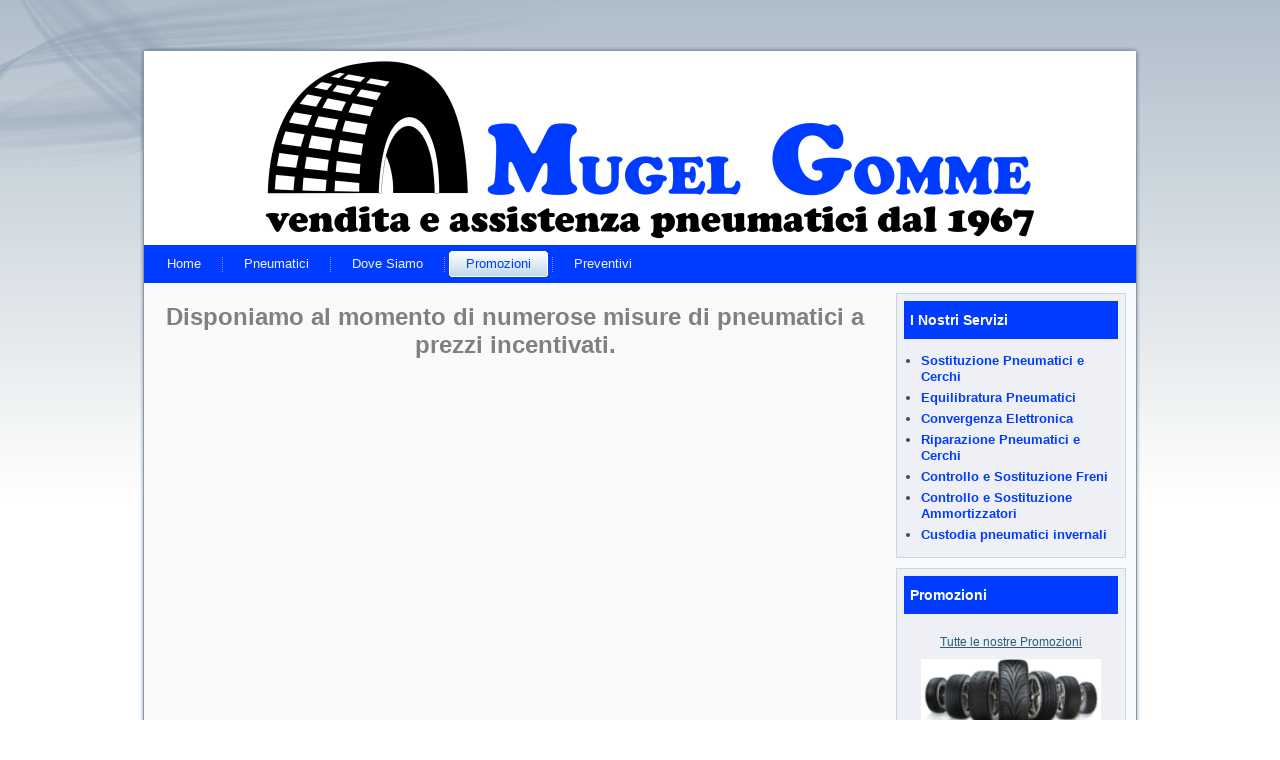

--- FILE ---
content_type: text/html; charset=utf-8
request_url: http://www.mugelgomme.it/sito/index.php?option=com_content&view=article&id=13&Itemid=117
body_size: 10726
content:
<!DOCTYPE html PUBLIC "-//W3C//DTD XHTML 1.0 Transitional//EN" "http://www.w3.org/TR/xhtml1/DTD/xhtml1-transitional.dtd">
<html xmlns="http://www.w3.org/1999/xhtml" xml:lang="it-it" lang="it-it" dir="ltr">
<head>
   <meta http-equiv="content-type" content="text/html; charset=utf-8" />
  <meta name="keywords" content="pneumatici, gomme, ammortizzatori, forature, mugello, michelin, bridgestone, goodyear, continental" />
  <meta name="generator" content="Joomla! - Open Source Content Management" />
  <title>Promozioni</title>
  <link href="/sito/templates/mugelgomme8/favicon.ico" rel="shortcut icon" type="image/vnd.microsoft.icon" />
  <script src="/sito/media/system/js/mootools-core.js" type="text/javascript"></script>
  <script src="/sito/media/system/js/core.js" type="text/javascript"></script>
  <script src="/sito/media/system/js/caption.js" type="text/javascript"></script>
  <script type="text/javascript">
window.addEvent('load', function() {
				new JCaption('img.caption');
			});
  </script>

 <link rel="stylesheet" href="/sito/templates/system/css/system.css" type="text/css" />
 <link rel="stylesheet" href="/sito/templates/system/css/general.css" type="text/css" />
 <link rel="stylesheet" type="text/css" href="/sito/templates/mugelgomme8/css/template.css" media="screen" />
 <!--[if IE 6]><link rel="stylesheet" href="/sito/templates/mugelgomme8/css/template.ie6.css" type="text/css" media="screen" /><![endif]-->
 <!--[if IE 7]><link rel="stylesheet" href="/sito/templates/mugelgomme8/css/template.ie7.css" type="text/css" media="screen" /><![endif]-->
 <script type="text/javascript">if ('undefined' != typeof jQuery) document._artxJQueryBackup = jQuery;</script>
 <script type="text/javascript" src="/sito/templates/mugelgomme8/jquery.js"></script>
 <script type="text/javascript">jQuery.noConflict();</script>
 <script type="text/javascript" src="/sito/templates/mugelgomme8/script.js"></script>
 <script type="text/javascript">if (document._artxJQueryBackup) jQuery = document._artxJQueryBackup;</script>
</head>
<body>
<div id="art-page-background-glare-wrapper">
    <div id="art-page-background-glare"></div>
</div>
<div id="art-main">
    <div class="cleared reset-box"></div>
<div class="art-box art-sheet">
    <div class="art-box-body art-sheet-body">
<div class="art-header">
<div class="art-headerobject"></div>
<script type="text/javascript" src="/sito/templates/mugelgomme8/swfobject.js"></script>
<script type="text/javascript">
jQuery((function (swf) {
    return function () {
        swf.switchOffAutoHideShow();
        swf.registerObject("art-flash-object", "9.0.0", "/sito/templates/mugelgomme8/expressInstall.swf");
    }
})(swfobject));
</script>
<div id="art-flash-area">
<!--
<div id="art-flash-container">
	<object classid="clsid:D27CDB6E-AE6D-11cf-96B8-444553540000" width="992" height="200" id="art-flash-object">
		<param name="movie" value="/sito/templates/mugelgomme8/container.swf" />
		<param name="quality" value="high" />
		<param name="scale" value="default" />
		<param name="wmode" value="transparent" />
		<param name="flashvars" value="color1=0xFFFFFF&amp;alpha1=.30&amp;framerate1=24&amp;loop=true&amp;wmode=transparent&amp;clip=/sito/templates/mugelgomme8/images/flash.swf&amp;radius=5&amp;clipx=0&amp;clipy=-24&amp;initalclipw=900&amp;initalcliph=225&amp;clipw=992&amp;cliph=248&amp;width=992&amp;height=200&amp;textblock_width=0&amp;textblock_align=no&amp;hasTopCorners=true&amp;hasBottomCorners=false" />
		<param name="swfliveconnect" value="true" />
		
		<object type="application/x-shockwave-flash" data="/sito/templates/mugelgomme8/container.swf" width="992" height="200">
			<param name="quality" value="high" />
			<param name="scale" value="default" />
			<param name="wmode" value="transparent" />
			<param name="flashvars" value="color1=0xFFFFFF&amp;alpha1=.30&amp;framerate1=24&amp;loop=true&amp;wmode=transparent&amp;clip=/sito/templates/mugelgomme8/images/flash.swf&amp;radius=5&amp;clipx=0&amp;clipy=-24&amp;initalclipw=900&amp;initalcliph=225&amp;clipw=992&amp;cliph=248&amp;width=992&amp;height=200&amp;textblock_width=0&amp;textblock_align=no&amp;hasTopCorners=true&amp;hasBottomCorners=false" />
			<param name="swfliveconnect" value="true" />
		
			<div class="art-flash-alt"><a href="http://www.adobe.com/go/getflashplayer"><img src="http://www.adobe.com/images/shared/download_buttons/get_flash_player.gif" alt="Get Adobe Flash player" /></a></div>
		
		</object>
		
	</object>
</div>
-->
</div>
<div class="art-logo">
</div>

</div>
<div class="cleared reset-box"></div>
<div class="art-bar art-nav">
<div class="art-nav-outer">
			<ul class="art-hmenu"><li class="item-101"><a href="/sito/index.php?option=com_content&amp;view=featured&amp;Itemid=101">Home</a></li><li class="item-116"><a href="/sito/index.php?option=com_content&amp;view=article&amp;id=12&amp;Itemid=116">Pneumatici</a></li><li class="item-114"><a href="/sito/index.php?option=com_content&amp;view=article&amp;id=8&amp;Itemid=114">Dove Siamo</a></li><li class="item-117 current active"><a class=" active" href="/sito/index.php?option=com_content&amp;view=article&amp;id=13&amp;Itemid=117">Promozioni</a></li><li class="item-119"><a href="/sito/index.php?option=com_content&amp;view=article&amp;id=15&amp;Itemid=119">Preventivi</a></li></ul></div>
</div>
<div class="cleared reset-box"></div>
<div class="art-layout-wrapper">
    <div class="art-content-layout">
        <div class="art-content-layout-row">
<div class="art-layout-cell art-content">

<div class="item-page"><div class="art-box art-post">
    <div class="art-box-body art-post-body">
<div class="art-post-inner">
<div class="art-postcontent">
<div class="art-article"><h3 style="text-align: center;"><span style="color: #808080; font-size: x-large; font-family: arial,helvetica,sans-serif;">Disponiamo al momento di <strong>numerose misure</strong> di pneumatici a <strong>prezzi incentivati</strong>.</span></h3>
<p><span style="color: #000080;"><strong><span style="font-size: medium;"><br /></span></strong></span></p>
<p style="text-align: center;"><span style="color: #808080; font-size: xx-large;"><br /></span></p></div>
</div>
<div class="cleared"></div>
</div>

		<div class="cleared"></div>
    </div>
</div>
</div>
  <div class="cleared"></div>
</div>
<div class="art-layout-cell art-sidebar2">
        <div class="art-box art-block">
            <div class="art-box-body art-block-body">
        
                <div class="art-bar art-blockheader">
            <h3 class="t">
        I Nostri Servizi</h3>
        </div>
                <div class="art-box art-blockcontent">
            <div class="art-box-body art-blockcontent-body">
        
        

<div class="custom"  >
	<ul style="list-style-type: disc;">
<li><span style="color: #003cff;"><strong><span style="font-size: small;"><span style="font-size: small;">Sostituzione Pneumatici e Cerchi</span></span></strong></span></li>
<li><span style="color: #003cff;"><strong><span style="font-size: small;"><span style="font-size: small;"><span style="font-size: small;">Equilibratura <span style="font-size: small;"><span style="font-size: small;">Pneumatici</span></span><br /></span></span></span></strong></span></li>
<li><span style="color: #003cff;"><strong><span style="font-size: small;"><span style="font-size: small;"><span style="font-size: small;">Convergenza Elettronica</span></span></span></strong></span></li>
<li><span style="color: #003cff;"><strong><span style="font-size: small;">Riparazione <span style="font-size: small;"><span style="font-size: small;">Pneumatici </span></span>e Cerchi</span></strong></span></li>
<li><span style="color: #003cff;"><strong><span style="font-size: small;">Controllo e <span style="font-size: small;">Sostituzione</span> Freni</span></strong></span></li>
<li><span style="color: #003cff;"><strong><span style="font-size: small;"><span style="font-size: small;">Controllo e <span style="font-size: small;">Sostituzione</span> </span>Ammortizzatori</span></strong></span></li>
<li><span style="color: #003cff;"><strong><span style="font-size: small;">Custodia pneumatici invernali</span></strong></span></li>
</ul></div>

        
        		<div class="cleared"></div>
            </div>
        </div>
        
        
        		<div class="cleared"></div>
            </div>
        </div>
        
        <div class="art-box art-block">
            <div class="art-box-body art-block-body">
        
                <div class="art-bar art-blockheader">
            <h3 class="t">
        Promozioni</h3>
        </div>
                <div class="art-box art-blockcontent">
            <div class="art-box-body art-blockcontent-body">
        
        

<div class="custom"  >
	<p style="text-align: center;"><a href="index.php?option=com_content&amp;view=article&amp;id=13&amp;Itemid=117"> Tutte le nostre Promozioni<br /> <img src="images/offerte.png" border="0" alt="Promozioni" title="Promozioni" /> </a></p></div>

        
        		<div class="cleared"></div>
            </div>
        </div>
        
        
        		<div class="cleared"></div>
            </div>
        </div>
        
        <div class="art-box art-block">
            <div class="art-box-body art-block-body">
        
                <div class="art-bar art-blockheader">
            <h3 class="t">
        Efficientamento Energetico</h3>
        </div>
                <div class="art-box art-blockcontent">
            <div class="art-box-body art-blockcontent-body">
        
        

<div class="custom"  >
	<p style="text-align: center;"><a href="file/POSTER%20EFFICIENTAMENTO%20POSTER%20MUGEL%20GOMME.pdf" target="_blank" title="EFFICIENTAMENTO ENERGETICO">EFFICIENTAMENTO ENERGETICO MUGEL GOMME SNC</a></p></div>

        
        		<div class="cleared"></div>
            </div>
        </div>
        
        
        		<div class="cleared"></div>
            </div>
        </div>
        

  <div class="cleared"></div>
</div>

        </div>
    </div>
</div>
<div class="cleared"></div>


<div class="art-footer">
    <div class="art-footer-body">
                <div class="art-footer-text">
                                        <p>Copyright © 2012. All Rights Reserved.</p><br />


                                                        </div>
        <div class="cleared"></div>
    </div>
</div>

		<div class="cleared"></div>
    </div>
</div>
<div class="cleared"></div>
<p class="art-page-footer"></p>

    <div class="cleared"></div>
</div>

</body>
</html>

--- FILE ---
content_type: text/css
request_url: http://www.mugelgomme.it/sito/templates/mugelgomme8/css/template.css
body_size: 7405
content:
/* begin Page */
/* Created by Artisteer v3.1.0.46558 */

#art-main, table
{
   font-family: Arial, Helvetica, Sans-Serif;
   font-style: normal;
   font-weight: normal;
   font-size: 13px;
}

h1, h2, h3, h4, h5, h6, a, p, ul, ol, li
{
   margin: 0;
   padding: 0;
}

.art-postcontent,
.art-postheadericons,
.art-postfootericons,
.art-blockcontent-body,
ul.art-vmenu a 
{
   text-align: left;
}

.art-postcontent,
.art-postcontent li,
.art-postcontent table,
.art-postcontent a,
.art-postcontent a:link,
.art-postcontent a:visited,
.art-postcontent a.visited,
.art-postcontent a:hover,
.art-postcontent a.hovered
{
   font-family: Arial, Helvetica, Sans-Serif;
}

.art-postcontent p
{
   margin: 12px 0;
}

.art-postcontent h1, .art-postcontent h1 a, .art-postcontent h1 a:link, .art-postcontent h1 a:visited, .art-postcontent h1 a:hover,
.art-postcontent h2, .art-postcontent h2 a, .art-postcontent h2 a:link, .art-postcontent h2 a:visited, .art-postcontent h2 a:hover,
.art-postcontent h3, .art-postcontent h3 a, .art-postcontent h3 a:link, .art-postcontent h3 a:visited, .art-postcontent h3 a:hover,
.art-postcontent h4, .art-postcontent h4 a, .art-postcontent h4 a:link, .art-postcontent h4 a:visited, .art-postcontent h4 a:hover,
.art-postcontent h5, .art-postcontent h5 a, .art-postcontent h5 a:link, .art-postcontent h5 a:visited, .art-postcontent h5 a:hover,
.art-postcontent h6, .art-postcontent h6 a, .art-postcontent h6 a:link, .art-postcontent h6 a:visited, .art-postcontent h6 a:hover,
.art-blockheader .t, .art-blockheader .t a, .art-blockheader .t a:link, .art-blockheader .t a:visited, .art-blockheader .t a:hover,
.art-vmenublockheader .t, .art-vmenublockheader .t a, .art-vmenublockheader .t a:link, .art-vmenublockheader .t a:visited, .art-vmenublockheader .t a:hover,
.art-logo-name, .art-logo-name a, .art-logo-name a:link, .art-logo-name a:visited, .art-logo-name a:hover,
.art-logo-text, .art-logo-text a, .art-logo-text a:link, .art-logo-text a:visited, .art-logo-text a:hover,
.art-postheader, .art-postheader a, .art-postheader a:link, .art-postheader a:visited, .art-postheader a:hover
{
   font-family: Arial, Helvetica, Sans-Serif;
   font-style: normal;
   font-weight: bold;
   font-size: 22px;
   text-decoration: none;
}

.art-postcontent a
{
   text-decoration: none;
   /*color: #2F617F;*/
   color: #003CFF;
}

.art-postcontent a:link
{
   text-decoration: none;
   color: #003CFF;
}

.art-postcontent a:visited, .art-postcontent a.visited
{
   color: #003CFF;
}

.art-postcontent  a:hover, .art-postcontent a.hover
{
   text-decoration: underline;
   color: #003CFF;
}

.art-postcontent h1
{
   color: #172982;
   margin: 10px 0 0;
   font-size: 26px;
}

.art-blockcontent h1
{
   margin: 10px 0 0;
   font-size: 26px;
}

.art-postcontent h1 a, .art-postcontent h1 a:link, .art-postcontent h1 a:hover, .art-postcontent h1 a:visited, .art-blockcontent h1 a, .art-blockcontent h1 a:link, .art-blockcontent h1 a:hover, .art-blockcontent h1 a:visited 
{
   font-size: 26px;
}

.art-postcontent h2
{
   color: #3E81A8;
   margin: 10px 0 0;
}

.art-blockcontent h2
{
   margin: 10px 0 0;
}

.art-postcontent h3
{
   color: #41576C;
   margin: 10px 0 0;
   font-size: 18px;
}

.art-blockcontent h3
{
   margin: 10px 0 0;
   font-size: 18px;
}

.art-postcontent h3 a, .art-postcontent h3 a:link, .art-postcontent h3 a:hover, .art-postcontent h3 a:visited, .art-blockcontent h3 a, .art-blockcontent h3 a:link, .art-blockcontent h3 a:hover, .art-blockcontent h3 a:visited 
{
   font-size: 18px;
}

.art-postcontent h4
{
   color: #3D5266;
   margin: 10px 0 0;
   font-size: 16px;
}

.art-blockcontent h4
{
   margin: 10px 0 0;
   font-size: 16px;
}

.art-postcontent h4 a, .art-postcontent h4 a:link, .art-postcontent h4 a:hover, .art-postcontent h4 a:visited, .art-blockcontent h4 a, .art-blockcontent h4 a:link, .art-blockcontent h4 a:hover, .art-blockcontent h4 a:visited 
{
   font-size: 16px;
}

.art-postcontent h5
{
   color: #3D5266;
   margin: 10px 0 0;
   font-size: 14px;
}

.art-blockcontent h5
{
   margin: 10px 0 0;
   font-size: 14px;
}

.art-postcontent h5 a, .art-postcontent h5 a:link, .art-postcontent h5 a:hover, .art-postcontent h5 a:visited, .art-blockcontent h5 a, .art-blockcontent h5 a:link, .art-blockcontent h5 a:hover, .art-blockcontent h5 a:visited 
{
   font-size: 14px;
}

.art-postcontent h6
{
   color: #56738F;
   margin: 10px 0 0;
   font-size: 13px;
}

.art-blockcontent h6
{
   margin: 10px 0 0;
   font-size: 13px;
}

.art-postcontent h6 a, .art-postcontent h6 a:link, .art-postcontent h6 a:hover, .art-postcontent h6 a:visited, .art-blockcontent h6 a, .art-blockcontent h6 a:link, .art-blockcontent h6 a:hover, .art-blockcontent h6 a:visited 
{
   font-size: 13px;
}

ul
{
   list-style-type: none;
}

ol
{
   list-style-position: inside;
}

html, body
{
   height:100%;
}

#art-main
{
   position: relative;
   z-index: 0;
   width: 100%;
   min-height: 100%;
   left: 0;
   top: 0;
   cursor:default;
   overflow:hidden;
}

#art-page-background-glare-wrapper {
   position: fixed;
   width:100%;
}

#art-page-background-glare
{
   position: relative;
   top: 0;
   max-width:560px;
   min-width: 1000px;
   height:180px;
   left: 0;
   margin-right: auto;
   background-image: url('../images/page_gl.png');
   background-repeat: no-repeat;
   background-position: left top;
}

body
{
   padding: 0;
   margin:0;
   min-width: 1000px;
   color: #0F1419;
   background-color: #FFFFFF;
   background-image: url('../images/Bottom_texture.jpg');
   background-repeat: repeat-x;
   background-attachment: fixed;
   background-position: top left;
}

.cleared
{
   display:block;
   clear: both;
   float: none;
   margin: 0;
   padding: 0;
   border: none;
   font-size: 0;
   height:0;
   overflow:hidden;
}

.reset-box
{
   overflow:hidden;
   display:table;
}

form
{
   padding: 0 !important;
   margin: 0 !important;
}

table.position
{
   position: relative;
   width: 100%;
   table-layout: fixed;
}

/* Start Box */
.art-box, .art-box-body {
   margin:0 auto;
   position:relative;
}
.art-box:before, .art-box:after, .art-box-body:before, .art-box-body:after {
   position:absolute;
   top:0;
   bottom:0;
   content:' ';
   background-repeat: no-repeat;
   line-height:0;
}
.art-box:before,.art-box-body:before{
   left:0;
}
.art-box:after,.art-box-body:after{
   right:0;
}
.art-box:before {
   overflow:hidden;
   background-position: bottom left;
   direction: ltr;
   z-index:-3;
}
.art-box:after {
   background-position: bottom right;
   z-index:-3;
}
.art-box-body:before, .art-box-body:after {
   background-repeat:repeat-y;
}
.art-box-body:before {
   background-position: top left;
   z-index:-3;
}
.art-box-body:after {
   background-position: top right;
   z-index:-3;
}

.art-box .art-box:before, .art-box .art-box:after, .art-box-body .art-box-body:before, .art-box-body .art-box-body:after {
   z-index:-2;
}
.art-box .art-box .art-box:before, .art-box .art-box .art-box:after, .art-box-body .art-box-body .art-box-body:before, .art-box-body .art-box-body .art-box-body:after {
   z-index:-1;
}
/* End Box */

/* Start Bar */
.art-bar {
   position:relative;
}
.art-bar:before, .art-bar:after {
   position:absolute;
   top:0;
   bottom:0;
   content:' ';
   background-repeat:repeat;
   z-index:-1;
}
.art-bar:before {
   left:0;
   background-position: top left;
}
.art-bar:after {
   right:0;
   background-position: top right;
}
/* End Bar */

li h1, .art-postcontent li h1, .art-blockcontent-body li h1 
{
   margin:1px;
} 
li h2, .art-postcontent li h2, .art-blockcontent-body li h2 
{
   margin:1px;
} 
li h3, .art-postcontent li h3, .art-blockcontent-body li h3 
{
   margin:1px;
} 
li h4, .art-postcontent li h4, .art-blockcontent-body li h4 
{
   margin:1px;
} 
li h5, .art-postcontent li h5, .art-blockcontent-body li h5 
{
   margin:1px;
} 
li h6, .art-postcontent li h6, .art-blockcontent-body li h6 
{
   margin:1px;
} 
li p, .art-postcontent li p, .art-blockcontent-body li p 
{
   margin:1px;
} 
/* end Page */

/* begin Box, Sheet */
.art-sheet
{
   max-width:1000px;
   margin-top: 47px;
   margin-bottom: -3px;
   cursor:auto;
   width: 1000px;
}
.art-sheet-body 
{
   padding:4px;
   min-width:28px;
   min-height:28px;
   padding-top:4px;
   padding-bottom:4px;
}
.art-sheet:before, .art-sheet:after 
{
   content: url('../images/sheet_t.png');
   font-size: 0;
   background-image: url('../images/sheet_b.png');
}
.art-sheet:after{
   clip:rect(auto, auto, auto, 982px);
}
.art-sheet:before,.art-sheet-body:before{
   right:18px;
}
.art-sheet-body:after{
   width: 18px;
   top:18px;
   bottom:18px;
   background-image:url('../images/sheet.png');
}
.art-sheet-body:before{
   top:18px;
   bottom:18px;
   background-image:url('../images/sheet.png');
}

/* end Box, Sheet */

/* begin Header */
div.art-header
{
   margin: 0 auto;
   position: relative;
   width:100%;
   height: 194px;
   margin-top: 0;
   margin-bottom: 0;
}

.art-header:before
{
   position: absolute;
   display:block;
   content:' ';
   z-index:-2;
   top: 0;
   width:100%;
   height: 200px;
   /*
   background-image: url('../images/header.png');
   background-repeat: no-repeat;
   background-position:top center;
   */
   background-color: #FFFFFF;
}

.art-header:after
{
   position: absolute;
   z-index:-1;
   display:block;
   content:' ';
   top: 0;
   left:5px;
   right:5px;
   height: 200px;
   /*
   background-image: url('../images/header.jpg');
   background-repeat: no-repeat;
   background-position: center center;
   */
   background-color: #FFFFFF;
}
/* end Header */

/* begin HeaderObject */
div.art-headerobject
{
   display: block;
   left: 51%;
   margin-top: 6px;
   margin-left: -410px;
   position: absolute;
   top: 0;
   width: 820px;
   height: 183px;
   background-image: url('../images/header-object.png');
}
/* end HeaderObject */

/* begin Flash */
#art-flash-area
{
   position: absolute;
   top: 0;
   left: 0;
   width: 992px;
   height: 200px;
   overflow: hidden;
}

#art-flash-container
{
   width: 992px;
   height: 248px;
   top: 0;
   position: absolute;
}

#art-flash-container div.art-flash-alt
{
   position: relative;
   width: 110px;
   height: 30px;
   margin: 0 auto;
   top: 0;
}

/* end Flash */

/* begin Logo */
div.art-logo
{
   display: block;
   position: absolute;
   top: 20px;
   left: 0;
   margin-left: 0;
}

/* end Logo */

/* begin Menu */
/* menu structure */

ul.art-hmenu a, ul.art-hmenu a:link, ul.art-hmenu a:visited, ul.art-hmenu a:hover 
{
   outline: none;
   position: relative;
   z-index: 11;
}

ul.art-hmenu, ul.art-hmenu ul
{
   display: block;
   margin: 0;
   padding: 0;
   border: 0;
   list-style-type: none;
}

ul.art-hmenu li
{
   margin: 0;
   padding: 0;
   border: 0;
   display: block;
   float: left;
   position: relative;
   z-index: 5;
   background: none;
}

ul.art-hmenu li:hover{
   z-index: 10000;
   white-space: normal;
}
ul.art-hmenu li li{
   float: none;
   width: auto;
}
ul.art-hmenu li:hover>ul {
   visibility: visible;
   top: 100%;
}
ul.art-hmenu li li:hover>ul {
   top: 0;
   left: 100%;
}
ul.art-hmenu:after, ul.art-hmenu ul:after
{
   content: ".";
   height: 0;
   display: block;
   visibility: hidden;
   overflow: hidden;
   clear: both;
}
ul.art-hmenu, ul.art-hmenu ul {
   min-height: 0;
}

ul.art-hmenu ul
{
   visibility: hidden;
   position: absolute;
   z-index: 10;
   left: 0;
   top: 0;
   background-image: url('../images/spacer.gif');
   padding: 10px 30px 30px 30px;
   margin: -10px 0 0 -30px;
}

ul.art-hmenu ul.art-hmenu-left-to-right {
   right: auto;
   left: 0;
   margin: -10px 0 0 -30px;
}
ul.art-hmenu ul.art-hmenu-right-to-left {
   left: auto;
   right: 0;
   margin: -10px -30px 0 0;
}

ul.art-hmenu ul ul
{
   padding: 30px 30px 30px 10px;
   margin: -30px 0 0 -10px;
   margin-left: -11px;
   z-index: -1;
}

ul.art-hmenu ul ul.art-hmenu-left-to-right
{
   right: auto;
   left: 0;
   padding: 30px 30px 30px 10px;
   margin: -30px 0 0 -10px;
   margin-left: -11px;
}

ul.art-hmenu ul ul.art-hmenu-right-to-left
{
   left: auto;
   right: 0;
   padding: 30px 10px 30px 30px;
   margin: -30px -10px 0 0;
   margin-right: -11px;
}

ul.art-hmenu li li:hover>ul.art-hmenu-left-to-right {
   right: auto;
   left: 100%;
}
ul.art-hmenu li li:hover>ul.art-hmenu-right-to-left {
   left: auto;
   right: 100%;
}

ul.art-hmenu{
   position:relative;
   padding: 6px 6px 6px 6px;
   float: left;
}

/* end menu structure */

/* menu bar */

.art-nav
{
   margin:0 auto;
   min-height: 38px;
   z-index: 100;
   margin-top: 0;
   margin-bottom: 0;
}

.art-nav:before, .art-nav:after{
   /*background-image: url('../images/nav.png');*/
   background-color: #003CFF;
}
.art-nav:before{
   right: 5px;
}
.art-nav:after{
   width: 5px;
}
/* end menu bar */
.art-nav-outer{
   position:absolute;
   width:100%;
}

.art-hmenu-extra1
{
   position: relative;
   display: block;
   float: left;
   width: auto;
   height: 38px;
   background-position: center;
}

.art-hmenu-extra2
{
   position: relative;
   display: block;
   float: right;
   width: auto;
   height: 38px;
   background-position: center;
}

.art-hmenu
{
   float: left;
}

/* images in menu items */
ul.art-hmenu img.art-menu-image, ul.art-hmenu img.art-menu-image-left
{
   vertical-align: middle;
   margin-right: 5px;
}

ul.art-hmenu img.art-menu-image-right
{
   vertical-align: middle;
   margin-left: 5px;
}
/* end Menu */

/* begin MenuItem */
ul.art-hmenu>li>a
{
   position: relative;
   display: block;
   height: 26px;
   cursor: pointer;
   text-decoration: none;
   color: #EFF2F5;
   padding: 0 17px;
   line-height: 26px;
   text-align: center;
}

ul.art-hmenu>li>a:before, ul.art-hmenu>li>a:after
{
   position: absolute;
   display: block;
   content:' ';
   top: 0;
   bottom:0;
   z-index: -1;
   background-image: url('../images/menuitem.png');
}

ul.art-hmenu>li>a:before
{
   left: 0;
   right: 3px;
   background-position: top left;
}

ul.art-hmenu>li>a:after
{
   width: 3px;
   right: 0;
   background-position: top right;
}

.art-hmenu a, .art-hmenu a:link, .art-hmenu a:visited, .art-hmenu a:hover
{
   text-align: left;
   text-decoration: none;
}

ul.art-hmenu>li>a.active:before {
   background-position: bottom left;
} 
ul.art-hmenu>li>a.active:after {
   background-position: bottom right;
}
ul.art-hmenu>li>a.active {
   /*color: #002552;*/
   color: #003CFF;
}

ul.art-hmenu>li>a:hover:before, ul.art-hmenu>li:hover>a:before {
   background-position: center left;
}
ul.art-hmenu>li>a:hover:after, ul.art-hmenu>li:hover>a:after {
   background-position: center right;
}
ul.art-hmenu>li>a:hover, ul.art-hmenu>li:hover>a{
   /*color: #172982;*/
   color: #003CFF;
}

.art-hmenu a:hover.separator-without-submenu 
{
   cursor: default;
}

.art-hmenu a:hover.separator-without-submenu .t
{
   color: #EFF2F5;
}

.art-hmenu li:hover a.separator-without-submenu .t
{
   color: #EFF2F5;
}

a:hover.separator-without-submenu .r, a:hover.separator-without-submenu .l 
{
   top: 0 !important;
}
/* end MenuItem */

/* begin MenuSeparator */
ul.art-hmenu>li:before
{
   position:absolute;
   display: block;
   content:' ';
   top:0;
   left:  -9px;
   width:9px;
   height: 26px;
   background: url('../images/menuseparator.png') center center no-repeat;
}

ul.art-hmenu>li {
   margin-left:9px;
}
ul.art-hmenu>li:first-child {
   margin-left:0;
}

ul.art-hmenu>li:first-child:before{
   display:none;
}
/* end MenuSeparator */

/* begin MenuSubItem */
.art-hmenu ul a
{
   display: block;
   white-space: nowrap;
   height: 24px;
   background-image: url('../images/subitem.png');
   background-position: left top;
   background-repeat: repeat-x;
   border-width: 1px;
   border-style: solid;
   border-top-width: 0;
   border-color: #002552;
   min-width: 7em;
   text-align: left;
   text-decoration: none;
   line-height: 24px;
   color: #F9FAFB;
   margin:0;
   padding: 0 22px;
}

.art-hmenu ul>li:first-child>a
{
   border-top-width: 1px;
}

.art-hmenu ul a:link, .art-hmenu ul a:visited, .art-hmenu ul a:hover, .art-hmenu ul a:active
{
   text-align: left;
   text-decoration: none;
   line-height: 24px;
   color: #F9FAFB;
   margin:0;
   padding: 0 22px;
}

.art-hmenu ul li a:hover
{
   color: #002552;
   background-position: left bottom;
   border-color: #FFFFFF;
   border-top-width: 1px !important;
}

.art-hmenu ul li a.art-hmenu-before-hovered
{
   border-bottom-width: 0 !important;
}

.art-hmenu ul li:hover>a
{
   color: #002552;
   background-position: left bottom;
   border-color: #FFFFFF;
   border-top-width: 1px !important;
}

/* end MenuSubItem */

/* begin Layout */
.art-layout-wrapper
{
   position:relative;
   margin:0 auto 0 auto;
}

.art-content-layout
{
   display: table;
   width:100%;
   table-layout: fixed;
   border-collapse: collapse;
}

.art-content-layout-row {
   display: table-row;
}

.art-layout-cell
{
   display: table-cell;
   vertical-align: top;
}
/* end Layout */

/* begin Box, Block, VMenuBlock */
.art-vmenublock
{
   max-width:992px;
   margin: 10px;
}
.art-vmenublock-body 
{
   padding:8px;
}
.art-vmenublock:before, .art-vmenublock:after 
{
   content: url('../images/vmenublock_t.png');
   font-size: 0;
   background-image: url('../images/vmenublock_b.png');
}
.art-vmenublock:after{
   clip:rect(auto, auto, auto, 991px);
}
.art-vmenublock:before,.art-vmenublock-body:before{
   right:1px;
}
.art-vmenublock-body:after{
   width: 1px;
   top:1px;
   bottom:1px;
   background-image:url('../images/vmenublock.png');
}
.art-vmenublock-body:before{
   top:1px;
   bottom:1px;
   background-image:url('../images/vmenublock.png');
}

/* end Box, Block, VMenuBlock */

/* begin BlockHeader, VMenuBlockHeader */
.art-vmenublockheader {
   margin-bottom: 2px;
   min-height: 38px;
   line-height:38px;
}
.art-vmenublockheader:before, .art-vmenublockheader:after{
   background-image: url('../images/vmenublockheader.png');
}
.art-vmenublockheader:before{
   right: 1px;
}
.art-vmenublockheader:after{
   width: 1px;
}

.art-vmenublockheader .t
{
   min-height: 38px;
   line-height:38px;
   color: #F9FAFB;
   font-size: 14px;
   margin:0;
   padding: 0 6px 0 6px;
   white-space: nowrap;
}

.art-vmenublockheader .t a,
.art-vmenublockheader .t a:link,
.art-vmenublockheader .t a:visited, 
.art-vmenublockheader .t a:hover
{
   color: #F9FAFB;
   font-size: 14px;
}

/* end BlockHeader, VMenuBlockHeader */

/* begin Box, Box, VMenuBlockContent */
.art-vmenublockcontent
{
   max-width:992px;
}
.art-vmenublockcontent-body 
{
   padding:0;
}

/* end Box, Box, VMenuBlockContent */

/* begin VMenu */
ul.art-vmenu, ul.art-vmenu ul
{
   list-style: none;
   display: block;
}

ul.art-vmenu, ul.art-vmenu li
{
   display: block;
   margin: 0;
   padding: 0;
   width: auto;
   line-height: 0;
}

ul.art-vmenu
{
   margin-top: 0;
   margin-bottom: 0;
}

ul.art-vmenu ul
{
   display: none;
   position:relative;
}

ul.art-vmenu ul.active
{
   display: block;
}

/* images in menu items */
ul.art-vmenu img.art-menu-image, ul.art-vmenu img.art-menu-image-left
{
   vertical-align: middle;
   margin-right: 5px;
}

ul.art-vmenu img.art-menu-image-right
{
   vertical-align: middle;
   margin-left: 5px;
}
/* end VMenu */

/* begin VMenuItem */
ul.art-vmenu a 
{
   display: block;
   cursor: pointer;
   z-index:0;
   text-decoration: none;
   font-family: Arial, Helvetica, Sans-Serif;
   font-style: normal;
   font-weight: normal;
   font-size: 12px;
   margin-left:0;
   margin-right:0;
   position:relative;
}

ul.art-vmenu li{
   position:relative;
}

ul.art-vmenu>li>a 
{
   color: #002552;
   padding: 0 11px 0 11px;
   height: 26px;
   line-height: 26px;
   white-space: nowrap;
   border-style: none solid;
   border-width: 0 1px;
   border-color: transparent;
   margin-top: 1px;
   margin-bottom: 1px;
}

ul.art-vmenu>li>a.active {
   color: #F9FAFB;
   border-color: #002552;
   z-index: 1;
}
ul.art-vmenu a:hover, ul.art-vmenu a.active:hover {
   color: #FFFFFF;
}

ul.art-vmenu>li>a:before, ul.art-vmenu>li>a:after 
{
   position: absolute;
   display: block;
   content: ' ';
   z-index:-1;
   background-image: url('../images/vmenuitem.png');
   top:0;
   height:26px;
}

ul.art-vmenu>li>a:before{
   left: 0;
   right: 1px;
   background-position: top left;
}
ul.art-vmenu>li>a:after{
   width: 1px;
   right: 0;
   background-position: top right;
}
ul.art-vmenu>li>a.active:before {
   background-position: bottom left;
}
ul.art-vmenu>li>a.active:after {
   background-position: bottom right;
}
ul.art-vmenu>li>a:hover:before  {
   background-position: center left;
}
ul.art-vmenu>li>a:hover:after {
   background-position: center right;
}

ul.art-vmenu>li{
   margin-top:0;
}
ul.art-vmenu>li>ul{
   margin-top:0;
}
ul.art-vmenu>li:first-child{
   margin-top:0;
}

ul.art-vmenu>li>a>span.border-top, ul.art-vmenu>li>a>span.border-bottom
{
   display: block;
   position: absolute;
   content: ' ';
   left: -1px;
   right: -1px;
   height: 1px;
   background-color: transparent;
   z-index: -1;
}
ul.art-vmenu>li>a>span.border-top {
   top: -1px;
}
ul.art-vmenu>li>a>span.border-bottom {
   bottom: -1px;
}
ul.art-vmenu>li>a.active:hover {
   border-color: transparent;
}
ul.art-vmenu>li>a.active:hover>span.border-top, ul.art-vmenu>li>a.active:hover>span.border-bottom {
   background-color: transparent;
}

ul.art-vmenu>li>a.active>span.border-top, ul.art-vmenu>li>a.active>span.border-bottom {
   background-color: #002552;
   z-index: 1;
}
ul.art-vmenu>li>a:hover {
   border-color: #3E81A8 !important;
   z-index: 2;
}
ul.art-vmenu>li>a:hover>span.border-top, ul.art-vmenu>li>a:hover>span.border-bottom {
   background-color: #3E81A8 !important;
   z-index: 2;
}
/* end VMenuItem */

/* begin Box, Block */
.art-block
{
   max-width:992px;
   margin: 10px;
}
.art-block-body 
{
   padding:8px;
}
.art-block:before, .art-block:after 
{
   content: url('../images/block_t.png');
   font-size: 0;
   background-image: url('../images/block_b.png');
}
.art-block:after{
   clip:rect(auto, auto, auto, 991px);
}
.art-block:before,.art-block-body:before{
   right:1px;
}
.art-block-body:after{
   width: 1px;
   top:1px;
   bottom:1px;
   background-image:url('../images/block.png');
}
.art-block-body:before{
   top:1px;
   bottom:1px;
   background-image:url('../images/block.png');
}

div.art-block img
{
   /* WARNING do NOT collapse this to 'border' - inheritance! */
  border-width: 0;
   margin: 10px;
}

/* end Box, Block */

/* begin BlockHeader */
.art-blockheader {
   margin-bottom: 2px;
   min-height: 38px;
   line-height:38px;
}
.art-blockheader:before, .art-blockheader:after{
   /*background-image: url('../images/blockheader.png');*/
   background-color: #003CFF;
}
.art-blockheader:before{
   right: 1px;
}
.art-blockheader:after{
   width: 1px;
}

.art-blockheader .t
{
   min-height: 38px;
   line-height:38px;
   color: #FFFFFF;
   font-size: 14px;
   margin:0;
   padding: 0 6px 0 6px;
   white-space: nowrap;
}

.art-blockheader .t a,
.art-blockheader .t a:link,
.art-blockheader .t a:visited, 
.art-blockheader .t a:hover
{
   color: #FFFFFF;
   font-size: 14px;
}

/* end BlockHeader */

/* begin Box, BlockContent */
.art-blockcontent
{
   max-width:992px;
}
.art-blockcontent-body 
{
   padding:7px;
   color: #2C3B49;
   font-family: Arial, Helvetica, Sans-Serif;
   font-size: 12px;
}
.art-blockcontent-body table,
.art-blockcontent-body li, 
.art-blockcontent-body a,
.art-blockcontent-body a:link,
.art-blockcontent-body a:visited,
.art-blockcontent-body a:hover
{
   color: #2C3B49;
   font-family: Arial, Helvetica, Sans-Serif;
   font-size: 12px;
}

.art-blockcontent-body p
{
   margin: 12px 0;
}

.art-blockcontent-body a, .art-blockcontent-body a:link
{
   color: #2D5E7B;
   text-decoration: underline;
}

.art-blockcontent-body a:visited, .art-blockcontent-body a.visited
{
   color: #708CA9;
   text-decoration: none;
}

.art-blockcontent-body a:hover, .art-blockcontent-body a.hover
{
   color: #3D7EA4;
   text-decoration: none;
}

.art-blockcontent-body ul li
{
   font-size: 13px;
   line-height: 125%;
   color: #394D60;
   margin: 5px 0 0 10px;
}
/* end Box, BlockContent */

/* begin Button */
span.art-button-wrapper>a.art-button,
span.art-button-wrapper>a.art-button:link,
span.art-button-wrapper>input.art-button,
span.art-button-wrapper>button.art-button
{
   text-decoration: none;
   font-family: Arial, Helvetica, Sans-Serif;
   font-style: normal;
   font-weight: normal;
   font-size: 12px;
   position:relative;
   top:0;
   display: inline-block;
   vertical-align: middle;
   white-space: nowrap;
   text-align: center;
   color: #002552 !important;
   width: auto;
   outline: none;
   border: none;
   background: none;
   line-height: 31px;
   height: 31px;
   margin: 0 !important;
   padding: 0 16px !important;
   overflow: visible;
   cursor: pointer;
   text-indent: 0;
}

.art-button img, span.art-button-wrapper img
{
   margin: 0;
   vertical-align: middle;
}

span.art-button-wrapper
{
   vertical-align: middle;
   display: inline-block;
   position: relative;
   height: 31px;
   overflow: hidden;
   white-space: nowrap;
   text-indent: 0;
   width: auto;
   max-width:992px;
   margin: 0;
   padding: 0;
   z-index: 0;
}

.firefox2 span.art-button-wrapper
{
   display: block;
   float: left;
}

input, select, textarea
{
   vertical-align: middle;
   font-family: Arial, Helvetica, Sans-Serif;
   font-style: normal;
   font-weight: normal;
   font-size: 12px;
}

div.art-block select 
{
   width:96%;
}

span.art-button-wrapper.hover>.art-button, span.art-button-wrapper.hover>a.art-button:link
{
   color: #F9FAFB !important;
   text-decoration: none !important;
}

span.art-button-wrapper.active>.art-button, span.art-button-wrapper.active>a.art-button:link
{
   color: #F9FAFB !important;
}

span.art-button-wrapper>span.art-button-l, span.art-button-wrapper>span.art-button-r
{
   display: block;
   position: absolute;
   top: 0;
   bottom: 0;
   margin: 0;
   padding: 0;
   background-image: url('../images/button.png');
   background-repeat: no-repeat;
}

span.art-button-wrapper>span.art-button-l
{
   left: 0;
   right: 10px;
   background-position: top left;
}

span.art-button-wrapper>span.art-button-r
{
   width: 10px;
   right: 0;
   background-position: top right;
}

span.art-button-wrapper.hover>span.art-button-l
{
   background-position: center left;
}

span.art-button-wrapper.hover>span.art-button-r
{
   background-position: center right;
}

span.art-button-wrapper.active>span.art-button-l
{
   background-position: bottom left;
}

span.art-button-wrapper.active>span.art-button-r
{
   background-position: bottom right;
}

span.art-button-wrapper input
{
   float: none !important;
}
/* end Button */

/* begin Box, Post */
.art-post
{
   max-width:992px;
   margin: 0;
}
.art-post-body 
{
   padding:10px;
}

a img
{
   border: 0;
}

.art-article img, img.art-article, .art-block img, .art-footer img
{
   border-color: #B2C2D1;
   border-style: solid;
   border-width: 0;
   margin: 7px 7px 7px 7px;
}

.art-metadata-icons img
{
   border: none;
   vertical-align: middle;
   margin: 2px;
}

.art-article table, table.art-article
{
   border-collapse: collapse;
   margin: 1px;
}

.art-post .art-content-layout-br
{
   height: 0;
}

.art-article th, .art-article td
{
   padding: 2px;
   border: solid 1px #8099B3;
   vertical-align: top;
   text-align: left;
}

.art-article th
{
   text-align: center;
   vertical-align: middle;
   padding: 7px;
}

pre
{
   overflow: auto;
   padding: 0.1em;
}

.art-article
{
   border-collapse: separate;
}/* end Box, Post */

/* begin PostHeaderIcon */
.art-postheader
{
   color: #214559;
   margin: 5px 0;
   line-height: 1em;
   font-size: 20px;
}

.art-postheader a, 
.art-postheader a:link, 
.art-postheader a:visited,
.art-postheader a.visited,
.art-postheader a:hover,
.art-postheader a.hovered
{
   font-size: 20px;
}

.art-postheader a, .art-postheader a:link
{
   text-align: left;
   text-decoration: none;
   color: #28536C;
}

.art-postheader a:visited, .art-postheader a.visited
{
   color: #5C7A99;
}

.art-postheader a:hover,  .art-postheader a.hovered
{
   color: #3E81A8;
}

/* end PostHeaderIcon */

/* begin PostIcons, PostHeaderIcons */
.art-postheadericons,
.art-postheadericons a,
.art-postheadericons a:link,
.art-postheadericons a:visited,
.art-postheadericons a:hover
{
   font-family: Arial, Helvetica, Sans-Serif;
   color: #3D5266;
}

.art-postheadericons
{
   padding: 1px;
}

.art-postheadericons a, .art-postheadericons a:link
{
   text-decoration: none;
   color: #2F617F;
}

.art-postheadericons a:visited, .art-postheadericons a.visited
{
   font-style: italic;
   font-weight: normal;
   color: #2F617F;
}

.art-postheadericons a:hover, .art-postheadericons a.hover
{
   font-style: italic;
   font-weight: normal;
   text-decoration: underline;
   color: #3E81A8;
}

/* end PostIcons, PostHeaderIcons */

/* begin PostIcon, PostDateIcon */
span.art-postdateicon
{
   display:inline-block;
   line-height: 1em;
}

span.art-postdateicon:after
{
   content: '.';
   width: 1px;
   visibility: hidden;
   display: inline-block;
}/* end PostIcon, PostDateIcon */

/* begin PostIcon, PostAuthorIcon */
span.art-postauthoricon
{
   display:inline-block;
   line-height: 1em;
}

span.art-postauthoricon:after
{
   content: '.';
   width: 1px;
   visibility: hidden;
   display: inline-block;
}/* end PostIcon, PostAuthorIcon */

/* begin PostIcon, PostPdfIcon */
span.art-postpdficon
{
   background:url('../images/postpdficon.png') no-repeat left 0.5em;
   padding-top:8px;
   margin-top:-8px;
   padding-left:22px;
   min-height:16px;
   display:inline-block;
   line-height: 1em;
}

span.art-postpdficon:after
{
   content: '.';
   width: 1px;
   visibility: hidden;
   display: inline-block;
}/* end PostIcon, PostPdfIcon */

/* begin PostIcon, PostPrintIcon */
span.art-postprinticon
{
   background:url('../images/postprinticon.png') no-repeat left 0.5em;
   padding-top:6px;
   margin-top:-6px;
   padding-left:21px;
   min-height:13px;
   display:inline-block;
   line-height: 1em;
}

span.art-postprinticon:after
{
   content: '.';
   width: 1px;
   visibility: hidden;
   display: inline-block;
}/* end PostIcon, PostPrintIcon */

/* begin PostIcon, PostEmailIcon */
span.art-postemailicon
{
   background:url('../images/postemailicon.png') no-repeat left 0.5em;
   padding-top:8px;
   margin-top:-8px;
   padding-left:22px;
   min-height:16px;
   display:inline-block;
   line-height: 1em;
}

span.art-postemailicon:after
{
   content: '.';
   width: 1px;
   visibility: hidden;
   display: inline-block;
}/* end PostIcon, PostEmailIcon */

/* begin PostIcon, PostEditIcon */
span.art-postediticon
{
   background:url('../images/postediticon.png') no-repeat left 0.5em;
   padding-top:7px;
   margin-top:-7px;
   padding-left:20px;
   min-height:14px;
   display:inline-block;
   line-height: 1em;
}

span.art-postediticon:after
{
   content: '.';
   width: 1px;
   visibility: hidden;
   display: inline-block;
}/* end PostIcon, PostEditIcon */

/* begin PostBullets */
.art-postcontent ol, .art-postcontent ul
{
   margin: 1em 0 1em 2em;
   padding: 0;
}

.art-postcontent li
{
   font-size: 13px;
   color: #2E3D4C;
   margin: 3px 0 0 -15px;
   padding: 0 0 0 13px;
}

.art-postcontent li ol, .art-post li ul
{
   margin: 0.5em 0 0.5em 2em;
   padding: 0;
}

.art-postcontent ol>li
{
   background: none;
   padding-left: 0;
   /* overrides overflow for "ul li" and sets the default value */
  overflow: visible;
}

.art-postcontent ul>li
{
   background-image: url('../images/postbullets.png');
   background-repeat: no-repeat;
   background-position: top left;
   padding-left: 13px;
   /* makes "ul li" not to align behind the image if they are in the same line */
  overflow-x: visible;
   overflow-y: hidden;
}

/* end PostBullets */

/* begin PostQuote */
blockquote,
blockquote a, .art-postcontent blockquote a, .art-blockcontent blockquote a, .art-footer blockquote a,
blockquote a:link, .art-postcontent blockquote a:link, .art-blockcontent blockquote a:link, .art-footer blockquote a:link,
blockquote a:visited, .art-postcontent blockquote a:visited, .art-blockcontent blockquote a:visited, .art-footer blockquote a:visited,
blockquote a:hover, .art-postcontent blockquote a:hover, .art-blockcontent blockquote a:hover, .art-footer blockquote a:hover
{
   color: #1E0A01;
   font-style: italic;
   font-weight: normal;
   text-align: left;
}

/* Override native 'p' margins*/
blockquote p,
.art-postcontent blockquote p,
.art-blockcontent blockquote p,
.art-footer blockquote p
{
   margin: 0;
   margin: 5px 0;
}

blockquote
{
   margin: 10px;
   padding: 0;
   background-color: #FDC9AF;
   margin-left: 50px;
   padding-left: 28px;
   background-image: url('../images/postquote.png');
   background-position: left top;
   background-repeat: no-repeat;
   /* makes block not to align behind the image if they are in the same line */
  overflow: auto;
   clear:both;
}

/* end PostQuote */

/* begin PostIcons, PostFooterIcons */
.art-postfootericons,
.art-postfootericons a,
.art-postfootericons a:link,
.art-postfootericons a:visited,
.art-postfootericons a:hover
{
   font-family: Arial, Helvetica, Sans-Serif;
   color: #3D5266;
}

.art-postfootericons
{
   padding: 1px;
}

.art-postfootericons a, .art-postfootericons a:link
{
   text-decoration: none;
   color: #2F617F;
}

.art-postfootericons a:visited, .art-postfootericons a.visited
{
   color: #2F617F;
}

.art-postfootericons a:hover, .art-postfootericons a.hover
{
   color: #3E81A8;
}

/* end PostIcons, PostFooterIcons */

/* begin PostIcon, PostCategoryIcon */
span.art-postcategoryicon
{
   display:inline-block;
   line-height: 1em;
}

span.art-postcategoryicon:after
{
   content: '.';
   width: 1px;
   visibility: hidden;
   display: inline-block;
}/* end PostIcon, PostCategoryIcon */

/* begin Footer */
.art-footer
{
   position: relative;
   margin-top:0;
   margin-bottom:0;
   width: 100%;
}

.art-footer-body
{
   position:relative;
   padding: 5px;
   color: #192129;
   font-size: 11px;
}

.art-footer-body ul li
{
   color: #324253;
}

.art-footer-body:before
{
   position: absolute;
   content:' ';
   z-index:-2;
   left:0;
   right:0;
   top:0;
   bottom:5px;
   background-image: url('../images/footer.png');
   background-position:bottom left;
}

.art-footer:before, .art-footer:after 
{
   position: absolute;
   content:' ';
   z-index:-2;
   bottom:0;
   height:5px;
   background-image: url('../images/footer_b.png');
}

.art-footer:before
{
   left:0;
   right:5px;
   background-position: bottom left;
}

.art-footer:after
{
   right:0;
   width:5px;
   background-position: bottom right;
}

.art-footer-text p
{
   padding:0;
   margin:0;
   text-align: center;
}

.art-footer-body a,
.art-footer-body a:link,
.art-footer-body a:visited,
.art-footer-body a:hover,
.art-footer-body td, 
.art-footer-body th,
.art-footer-body caption
{
   color: #192129;
   font-size: 11px;
}

.art-footer-text
{
   min-height: 5px;
   padding-left: 10px;
   padding-right: 10px;
   text-align: center;
}

.art-footer-body a,
.art-footer-body a:link
{
   color: #28536C;
   text-decoration: none;
}

.art-footer-body a:visited
{
   color: #374A5C;
}

.art-footer-body a:hover
{
   color: #438CB6;
   text-decoration: underline;
}

div.art-footer img
{
   /* WARNING do NOT collapse this to 'border' - inheritance! */
  border-width: 0;
   margin: 0;
}
/* end Footer */

/* begin PageFooter */
.art-page-footer, 
.art-page-footer a,
.art-page-footer a:link,
.art-page-footer a:visited,
.art-page-footer a:hover
{
   font-family: Arial;
   font-size: 10px;
   letter-spacing: normal;
   word-spacing: normal;
   font-style: normal;
   font-weight: normal;
   text-decoration: underline;
   color: #3E81A8;
}

.art-page-footer
{
   position: relative;
   z-index: 10;
   padding: 1em;
   text-align: center;
   text-decoration: none;
   color: #172982;
}
/* end PageFooter */

/* begin LayoutCell, sidebar1 */
.art-content-layout .art-sidebar1
{
   width: 250px;
}
/* end LayoutCell, sidebar1 */

/* begin LayoutCell, sidebar2 */
.art-content-layout .art-sidebar2
{
   width: 250px;
}
/* end LayoutCell, sidebar2 */

/* category items */

.category ul.actions,
.category ul.actions li,
.category ul.actions li img
{
   display: inline;
   margin: 0;
   padding: 0;
}

.category ul.actions li
{
   background: none;
}

/* categories list container */

.category-list .category-desc .image-left
{
   float: left;
   margin: 0 5px 5px 0;
}

.category-list .category-desc .image-right
{
   float: left;
   margin: 0 0 5px 5px;
}

.category-list fieldset.filters
{
   border: none;
}
 
.category-list fieldset.filters .display-limit
{
   text-align: right;
   margin-right: .5em;
}
 
.category-list table.category
{
   width: 100%;
}
 
.category-list table.category thead th a img
{
   border: none;
   padding-left: .3em;
}

 /* categories list items */

.categories-list ul
{
   list-style-type: none;
   margin: 0 0 0 20px;
   padding: 0;
}

.categories-list ul li
{
   background-image: none;
   padding: 5px;
   clear: both;
}

.categories-list ul ul
{
   margin-left: 10px;
}

dl.newsfeed-count dl,
dl.weblink-count dl,
dl.article-count dl
{
   clear: both;
}

dl.newsfeed-count dt,
dl.newsfeed-count dd,
dl.weblink-count dt,
dl.weblink-count dd,
dl.article-count dt,
dl.article-count dd
{
   display: inline;
}

dl.newsfeed-count dd,
dl.weblink-count dd,
dl.article-count dd
{
   padding: 0;
   margin: 0;
}

/* category subcategories */

.cat-children ul
{
   list-style-type: none;
   margin: 0;
   padding: 0;
}

.cat-children ul li
{
   background-image: none;
   padding: 5px;
   clear: both;
}

/* contact */

.contact-email div
{
   padding: 3px 0;
}

.contact-email label
{
   width: 15em;
   float: left;
}

/* articles archive items */

#archive-items
{
   list-style-type: none;
   margin: 10px 0;
   padding: 0;
}

#archive-items li
{
   list-style-type: none;
   background-image: none;
   margin: 10px 0;
   padding: 0;
}

/* article */
ul.pagenav
{
   margin: 0;
   padding: 0;
   list-style-type: none;
   text-align: center;
}

ul.pagenav li
{
   display: inline-block;
   padding: 0 5px;
   text-align: center;
   background-image: none;
}

/* blog layout */

.cols-2 .column-1,
.cols-2 .column-2,
.cols-3 .column-1,
.cols-3 .column-2,
.cols-3 .column-3
{
   float: left;
   clear: right;
}

.cols-2 .column-1 {
   width: 50%;
}
.cols-2 .column-2 {
   width: 50%;
}
.cols-3 .column-1 {
   width: 33%;
}
.cols-3 .column-2 {
   width: 33%;
}
.cols-3 .column-3 {
   width: 34%;
}

.row-separator
{
   clear: both;
   float: none;
   font-size: 1px;
   display: block;
}

/* article info */

.article-info
{
   margin: 10px 0;
}

.article-info .article-info-term
{
   display: none;
}

.article-info dd
{
   background-image: none;
   margin: 0;
   padding: 0;
   line-height: 120%;
}

/* login */

.login .login-description img
{
   float: left;
   margin: 0 5px 5px 0;
}

.login fieldset
{
   clear: both;
   border:  0;
}

.login .login-fields label
{
   float: left;
   width: 15em;
   display: block;
}

/* search form */

#searchForm .phrases-box label
{
   display: block;
   line-height: 1.6em;
   margin-left: 2em;
}

#searchForm .phrases-box input
{
   display: block;
   float: left;
   width: auto;
   border: none;
   line-height: 1.6em;
   margin: 0;
}

#searchForm .only label
{
   display: block;
   line-height: 1.6em;
   margin-left: 2em;
}

#searchForm .only input
{
   display: block;
   float: left;
   width: auto;
   border: none;
   line-height: 1.6em;
   margin: 0;
}

#searchForm .form-limit
{
   margin-top: .5em;
}

/* pagination */

.pagination
{
   margin: 0;
   padding: 0;
   text-align: center;
}

.pagination .counter
{
   text-align: center;
}

.pagination ul
{
   list-style-type: none;
   margin: 0;
   padding: 0;
   text-align: center;
}

.pagination ul li
{
   display: inline;
   padding: 2px 5px;
   text-align: left;
   margin: 0 2px;
   background-image: none;
}

.pagination ul li.pagination-start,
.pagination ul li.pagination-start span,
.pagination ul li.pagination-end,
.pagination ul li.pagination-end span
{
   padding: 0;
}

/* system messages */

#system-message
{
   margin-bottom: 20px;
}

#system-message dd.message ul
{
   background: #c3d2e5 url(../../system/images/notice-info.png) 4px center no-repeat;
   border-top: 3px solid #de7a7b;
   border-bottom: 3px solid #de7a7b;
   margin: 0;
   padding-left: 40px;
   text-indent: 0;
}

#system-message dd.error ul
{
   color: #c00;
   background: #e6c0c0 url(../../system/images/notice-alert.png) 4px center no-repeat;
   border-top: 3px solid #de7a7b;
   border-bottom: 3px solid #de7a7b;
   margin: 0;
   padding-left: 40px;
   text-indent: 0;
}

#system-message dd.notice ul
{
   color: #c00;
   background: #efe7b8 url(../../system/images/notice-note.png) 4px center no-repeat;
   border-top: 3px solid #f0dc7e;
   border-bottom: 3px solid #f0dc7e;
   margin: 0;
   padding-left: 40px;
   text-indent: 0;
}

#system-message ul li
{
   background-image: none;
   padding-left: 0;
}

/* icon tooltip */

.tip
{
   border: solid 1px #333;
   background: #ffffcc;
   padding: 3px;
   text-align: left;
}

.tip-title
{
   font-weight: bold;
}

/* login module */

#login-form fieldset
{
   border: none;
   margin: 0;
   padding: 0;
}

#login-form p
{
   margin: 0.5em 0 0 0;
}

#login-form #form-login-username label,
#login-form #form-login-password label
{
   display: block;
}

#login-form #form-login-remember input
{
   margin: 0;
   padding: 0;
   vertical-align: bottom;
   position: relative;
   top: -1px;
}

#login-form #modlgn-username,
#login-form #modlgn-passwd
{
   width: 95%;
   margin: 0;
   padding: 0;
}

#login-form ul
{
   list-style-type: none;
   margin: 0;
   padding: 0;
}

#login-form ul li
{
   background-image: none;
   padding: 0;
}

/* pagebreak content plugin */

#article-index
{
   float: right;
   margin: .5em;
   padding: .5em;
}

.pagenavcounter
{
   margin: .5em 0;
   padding: .5em 0;
   font-weight: bold;
}

/* com_users forms: registration, profile, edit profile, remind, reset */
.registration fieldset,
.profile-edit fieldset,
.profile fieldset,
#user-registration fieldset
{
   margin: .5em 0;
   padding: 1em;
}

.registration fieldset dt,
.profile-edit fieldset dt,
.profile fieldset dt,
#user-registration fieldset dt
{
   float: left;
   width: 16em;
   padding: .2em 0;
}

.registration fieldset dd,
.profile-edit fieldset dd,
.profile fieldset dd,
#user-registration fieldset dd
{
   padding: .2em 0;
   margin-left: 16em;
}

.registration fieldset dt,
.profile-edit fieldset dt,
#user-registration fieldset dt,
.registration fieldset dd,
.profile-edit fieldset dd,
#user-registration fieldset dd
{
   display: block;
   line-height: 1.5em;
   min-height: 1.5em;
}

.registration fieldset legend,
.profile-edit fieldset legend,
.profile fieldset legend
{
   font-weight: bold;
}

/* mod_stats */
.stats-module dt
{
   float: left;
   width: 10em;
   padding: .2em 0;
   font-weight: bold;
   display: block;
   line-height: 1.5em;
   min-height: 1.5em;
}

.stats-module dd
{
   padding: .2em 0;
   margin-left: 10em;
   display: block;
   line-height: 1.5em;
   min-height: 1.5em;
}


